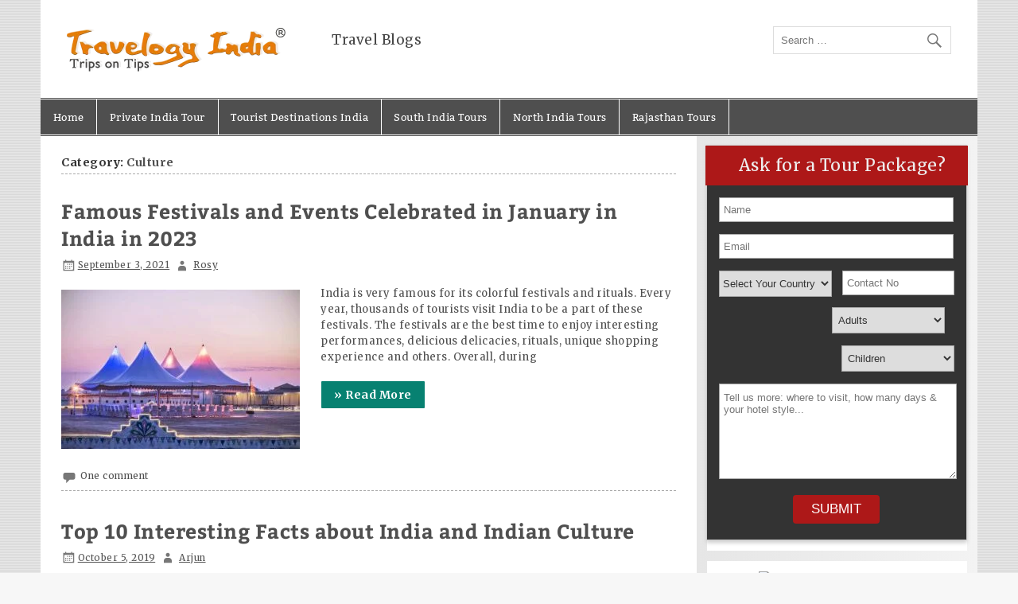

--- FILE ---
content_type: text/html; charset=UTF-8
request_url: https://www.visittnt.com/blog/category/culture/
body_size: 14384
content:
<!DOCTYPE html><!-- HTML 5 -->
<html lang="en-US">

<head>
<meta charset="UTF-8" />
<meta name="viewport" content="width=device-width, initial-scale=1">
<link rel="profile" href="https://gmpg.org/xfn/11" />
<link rel="pingback" href="https://www.visittnt.com/blog/xmlrpc.php" />
<script src="https://cdnjs.cloudflare.com/ajax/libs/jquery/1.11.0/jquery.min.js"></script>


	<!-- This site is optimized with the Yoast SEO plugin v15.0 - https://yoast.com/wordpress/plugins/seo/ -->
	<title>Culture Archives -</title>
	<meta name="robots" content="index, follow, max-snippet:-1, max-image-preview:large, max-video-preview:-1" />
	<link rel="canonical" href="https://www.visittnt.com/blog/category/culture/" />
	<link rel="next" href="https://www.visittnt.com/blog/category/culture/page/2/" />
	<meta property="og:locale" content="en_US" />
	<meta property="og:type" content="article" />
	<meta property="og:title" content="Culture Archives -" />
	<meta property="og:url" content="https://www.visittnt.com/blog/category/culture/" />
	<meta name="twitter:card" content="summary_large_image" />
	<meta name="twitter:site" content="@visit2india" />
	<script type="application/ld+json" class="yoast-schema-graph">{"@context":"https://schema.org","@graph":[{"@type":"WebSite","@id":"https://www.visittnt.com/blog/#website","url":"https://www.visittnt.com/blog/","name":"","description":"Travel Blogs","potentialAction":[{"@type":"SearchAction","target":"https://www.visittnt.com/blog/?s={search_term_string}","query-input":"required name=search_term_string"}],"inLanguage":"en-US"},{"@type":"CollectionPage","@id":"https://www.visittnt.com/blog/category/culture/#webpage","url":"https://www.visittnt.com/blog/category/culture/","name":"Culture Archives -","isPartOf":{"@id":"https://www.visittnt.com/blog/#website"},"inLanguage":"en-US","potentialAction":[{"@type":"ReadAction","target":["https://www.visittnt.com/blog/category/culture/"]}]}]}</script>
	<!-- / Yoast SEO plugin. -->


<link rel='dns-prefetch' href='//s.w.org' />
<link rel="alternate" type="application/rss+xml" title=" &raquo; Feed" href="https://www.visittnt.com/blog/feed/" />
<link rel="alternate" type="application/rss+xml" title=" &raquo; Comments Feed" href="https://www.visittnt.com/blog/comments/feed/" />
<link rel="alternate" type="application/rss+xml" title=" &raquo; Culture Category Feed" href="https://www.visittnt.com/blog/category/culture/feed/" />
		<script type="text/javascript">
			window._wpemojiSettings = {"baseUrl":"https:\/\/s.w.org\/images\/core\/emoji\/13.0.0\/72x72\/","ext":".png","svgUrl":"https:\/\/s.w.org\/images\/core\/emoji\/13.0.0\/svg\/","svgExt":".svg","source":{"concatemoji":"https:\/\/www.visittnt.com\/blog\/wp-includes\/js\/wp-emoji-release.min.js?ver=5.5.17"}};
			!function(e,a,t){var n,r,o,i=a.createElement("canvas"),p=i.getContext&&i.getContext("2d");function s(e,t){var a=String.fromCharCode;p.clearRect(0,0,i.width,i.height),p.fillText(a.apply(this,e),0,0);e=i.toDataURL();return p.clearRect(0,0,i.width,i.height),p.fillText(a.apply(this,t),0,0),e===i.toDataURL()}function c(e){var t=a.createElement("script");t.src=e,t.defer=t.type="text/javascript",a.getElementsByTagName("head")[0].appendChild(t)}for(o=Array("flag","emoji"),t.supports={everything:!0,everythingExceptFlag:!0},r=0;r<o.length;r++)t.supports[o[r]]=function(e){if(!p||!p.fillText)return!1;switch(p.textBaseline="top",p.font="600 32px Arial",e){case"flag":return s([127987,65039,8205,9895,65039],[127987,65039,8203,9895,65039])?!1:!s([55356,56826,55356,56819],[55356,56826,8203,55356,56819])&&!s([55356,57332,56128,56423,56128,56418,56128,56421,56128,56430,56128,56423,56128,56447],[55356,57332,8203,56128,56423,8203,56128,56418,8203,56128,56421,8203,56128,56430,8203,56128,56423,8203,56128,56447]);case"emoji":return!s([55357,56424,8205,55356,57212],[55357,56424,8203,55356,57212])}return!1}(o[r]),t.supports.everything=t.supports.everything&&t.supports[o[r]],"flag"!==o[r]&&(t.supports.everythingExceptFlag=t.supports.everythingExceptFlag&&t.supports[o[r]]);t.supports.everythingExceptFlag=t.supports.everythingExceptFlag&&!t.supports.flag,t.DOMReady=!1,t.readyCallback=function(){t.DOMReady=!0},t.supports.everything||(n=function(){t.readyCallback()},a.addEventListener?(a.addEventListener("DOMContentLoaded",n,!1),e.addEventListener("load",n,!1)):(e.attachEvent("onload",n),a.attachEvent("onreadystatechange",function(){"complete"===a.readyState&&t.readyCallback()})),(n=t.source||{}).concatemoji?c(n.concatemoji):n.wpemoji&&n.twemoji&&(c(n.twemoji),c(n.wpemoji)))}(window,document,window._wpemojiSettings);
		</script>
		<style type="text/css">
img.wp-smiley,
img.emoji {
	display: inline !important;
	border: none !important;
	box-shadow: none !important;
	height: 1em !important;
	width: 1em !important;
	margin: 0 .07em !important;
	vertical-align: -0.1em !important;
	background: none !important;
	padding: 0 !important;
}
</style>
	<link rel='stylesheet' id='smartline-custom-fonts-css'  href='https://www.visittnt.com/blog/wp-content/themes/smartline-lite/css/custom-fonts.css?ver=20180413' type='text/css' media='all' />
<link rel='stylesheet' id='wp-block-library-css'  href='https://www.visittnt.com/blog/wp-includes/css/dist/block-library/style.min.css?ver=5.5.17' type='text/css' media='all' />
<link rel='stylesheet' id='wp-faq-schema-jquery-ui-css'  href='https://www.visittnt.com/blog/wp-content/plugins/faq-schema-for-pages-and-posts//css/jquery-ui.css?ver=2.0.0' type='text/css' media='all' />
<link rel='stylesheet' id='cc-nested-ol-css'  href='https://www.visittnt.com/blog/wp-content/plugins/nested-ordered-lists/css/nested-ol.min.css?ver=1.0.0' type='text/css' media='all' />
<link rel='stylesheet' id='smartline-lite-stylesheet-css'  href='https://www.visittnt.com/blog/wp-content/themes/smartline-lite/style.css?ver=1.5' type='text/css' media='all' />
<style id='smartline-lite-stylesheet-inline-css' type='text/css'>
.site-title {
	position: absolute;
	clip: rect(1px, 1px, 1px, 1px);
}
</style>
<link rel='stylesheet' id='genericons-css'  href='https://www.visittnt.com/blog/wp-content/themes/smartline-lite/css/genericons/genericons.css?ver=3.4.1' type='text/css' media='all' />
<link rel='stylesheet' id='themezee-widget-bundle-css'  href='https://www.visittnt.com/blog/wp-content/themes/smartline-lite/css/themezee-widget-bundle.css?ver=20160421' type='text/css' media='all' />
<script>if (document.location.protocol != "https:") {document.location = document.URL.replace(/^http:/i, "https:");}</script><script type='text/javascript' src='https://www.visittnt.com/blog/wp-includes/js/jquery/jquery.js?ver=1.12.4-wp' id='jquery-core-js'></script>
<!--[if lt IE 9]>
<script type='text/javascript' src='https://www.visittnt.com/blog/wp-content/themes/smartline-lite/js/html5shiv.min.js?ver=3.7.3' id='html5shiv-js'></script>
<![endif]-->
<script type='text/javascript' id='smartline-lite-jquery-navigation-js-extra'>
/* <![CDATA[ */
var smartline_menu_title = "Menu";
/* ]]> */
</script>
<script type='text/javascript' src='https://www.visittnt.com/blog/wp-content/themes/smartline-lite/js/navigation.js?ver=20160719' id='smartline-lite-jquery-navigation-js'></script>
<link rel="https://api.w.org/" href="https://www.visittnt.com/blog/wp-json/" /><link rel="alternate" type="application/json" href="https://www.visittnt.com/blog/wp-json/wp/v2/categories/211" /><link rel="EditURI" type="application/rsd+xml" title="RSD" href="https://www.visittnt.com/blog/xmlrpc.php?rsd" />
<link rel="wlwmanifest" type="application/wlwmanifest+xml" href="https://www.visittnt.com/blog/wp-includes/wlwmanifest.xml" /> 
<meta name="generator" content="WordPress 5.5.17" />
<style type="text/css" id="custom-background-css">
body.custom-background { background-color: #f7f7f7; background-image: url("https://www.visittnt.com/blog/wp-content/themes/smartline-lite/images/background.png"); background-position: left top; background-size: auto; background-repeat: repeat; background-attachment: scroll; }
</style>
	<link rel="icon" href="https://www.visittnt.com/blog/wp-content/uploads/2017/09/cropped-favicon-150x150.png" sizes="32x32" />
<link rel="icon" href="https://www.visittnt.com/blog/wp-content/uploads/2017/09/cropped-favicon-300x300.png" sizes="192x192" />
<link rel="apple-touch-icon" href="https://www.visittnt.com/blog/wp-content/uploads/2017/09/cropped-favicon-300x300.png" />
<meta name="msapplication-TileImage" content="https://www.visittnt.com/blog/wp-content/uploads/2017/09/cropped-favicon-300x300.png" />
<!-- Global site tag (gtag.js) - Google Analytics -->
<script async src="https://www.googletagmanager.com/gtag/js?id=UA-20763002-2"></script>
<script>
  window.dataLayer = window.dataLayer || [];
  function gtag(){dataLayer.push(arguments);}
  gtag('js', new Date());

  gtag('config', 'UA-20763002-2');
</script>
<link href="https://fonts.googleapis.com/css?family=Merriweather:300,300i,400,400i,700,700i,900&display=swap" rel="stylesheet">

</head>

<body data-rsssl=1 class="archive category category-culture category-211 custom-background wp-custom-logo nested-list metaslider-plugin">


<div id="wrapper" class="hfeed">

	<div id="header-wrap">

		
		<header id="header" class="clearfix" role="banner">

			<div id="logo" class="clearfix">

				<a href="https://www.visittnt.com/blog/" class="custom-logo-link" rel="home"><img width="280" height="58" src="https://www.visittnt.com/blog/wp-content/uploads/2019/10/cropped-logo-1.png" class="custom-logo" alt="" /></a>				
		<p class="site-title"><a href="https://www.visittnt.com/blog/" rel="home"></a></p>

					
			<p class="site-description">Travel Blogs</p>

		
			</div>

			<div id="header-content" class="clearfix">
				
		<div id="header-social-icons" class="social-icons-wrap clearfix">
					</div>


		<div id="header-search">
			
	<form role="search" method="get" class="search-form" action="https://www.visittnt.com/blog/">
		<label>
			<span class="screen-reader-text">Search for:</span>
			<input type="search" class="search-field" placeholder="Search &hellip;" value="" name="s">
		</label>
		<button type="submit" class="search-submit">
			<span class="genericon-search"></span>
		</button>
	</form>

		</div>

			</div>

		</header>

	</div>

	<div id="navi-wrap">

		<nav id="mainnav" class="clearfix" role="navigation">
			<ul id="mainnav-menu" class="main-navigation-menu"><li id="menu-item-3377" class="menu-item menu-item-type-custom menu-item-object-custom menu-item-home menu-item-3377"><a href="https://www.visittnt.com/blog/">Home</a></li>
<li id="menu-item-3372" class="menu-item menu-item-type-custom menu-item-object-custom menu-item-3372"><a href="http://www.visittnt.com/">Private India Tour</a></li>
<li id="menu-item-3373" class="menu-item menu-item-type-custom menu-item-object-custom menu-item-3373"><a href="http://www.visittnt.com/destination/">Tourist Destinations India</a></li>
<li id="menu-item-3374" class="menu-item menu-item-type-custom menu-item-object-custom menu-item-3374"><a href="http://www.visittnt.com/south-india-tour/">South India Tours</a></li>
<li id="menu-item-3375" class="menu-item menu-item-type-custom menu-item-object-custom menu-item-3375"><a href="http://www.visittnt.com/north-india-tours/">North India Tours</a></li>
<li id="menu-item-3376" class="menu-item menu-item-type-custom menu-item-object-custom menu-item-3376"><a href="http://www.visittnt.com/rajasthan-tours/">Rajasthan Tours</a></li>
</ul>		</nav>

	</div>

	

	<div id="wrap" class="clearfix">
		
		<section id="content" class="primary" role="main">
	
						
			<header class="page-header">
				<h1 class="archive-title">Category: <span>Culture</span></h1>			</header>
		
					
	<article id="post-2092" class="post-2092 post type-post status-publish format-standard has-post-thumbnail hentry category-culture category-festivals category-india category-travel-tips tag-festivals-events-in-january tag-festivals-celebrated-in-india tag-festivals-in-january-in-india tag-january-festivals-2018">
		
		<h2 class="entry-title post-title"><a href="https://www.visittnt.com/blog/famous-festivals-events-celebrated-january-india/" rel="bookmark">Famous Festivals and Events Celebrated in January in India in 2023</a></h2>		
		<div class="entry-meta postmeta"><span class="meta-date"><a href="https://www.visittnt.com/blog/famous-festivals-events-celebrated-january-india/" title="7:49 am" rel="bookmark"><time class="entry-date published updated" datetime="2021-09-03T07:49:00+05:30">September 3, 2021</time></a></span><span class="meta-author author vcard"> <a class="url fn n" href="https://www.visittnt.com/blog/author/rosy/" title="View all posts by Rosy" rel="author">Rosy</a></span></div>

		<div class="entry clearfix">
			
		<a href="https://www.visittnt.com/blog/famous-festivals-events-celebrated-january-india/" rel="bookmark">
			<img width="300" height="200" src="https://www.visittnt.com/blog/wp-content/uploads/2018/12/Rann-Utsav-1-300x200.jpg" class="alignleft wp-post-image" alt="" loading="lazy" />		</a>

			<p>India is very famous for its colorful festivals and rituals. Every year, thousands of tourists visit India to be a part of these festivals. The festivals are the best time to enjoy interesting performances, delicious delicacies, rituals, unique shopping experience and others. Overall, during</p>
			<a href="https://www.visittnt.com/blog/famous-festivals-events-celebrated-january-india/" class="more-link">&raquo; Read more</a>
		</div>
		
		<div class="postinfo clearfix">			<span class="meta-comments">
				<a href="https://www.visittnt.com/blog/famous-festivals-events-celebrated-january-india/#comments">One comment</a>			</span>
</div>

	</article>		
	<article id="post-148" class="post-148 post type-post status-publish format-standard has-post-thumbnail hentry category-culture category-india tag-golden-temple tag-heritage-and-culture tag-india tag-india-visit tag-indian-culture">
		
		<h2 class="entry-title post-title"><a href="https://www.visittnt.com/blog/interesting-and-unusual-facts-about-india/" rel="bookmark">Top 10 Interesting Facts about India and Indian Culture</a></h2>		
		<div class="entry-meta postmeta"><span class="meta-date"><a href="https://www.visittnt.com/blog/interesting-and-unusual-facts-about-india/" title="1:04 pm" rel="bookmark"><time class="entry-date published updated" datetime="2019-10-05T13:04:23+05:30">October 5, 2019</time></a></span><span class="meta-author author vcard"> <a class="url fn n" href="https://www.visittnt.com/blog/author/arjun/" title="View all posts by Arjun" rel="author">Arjun</a></span></div>

		<div class="entry clearfix">
			
		<a href="https://www.visittnt.com/blog/interesting-and-unusual-facts-about-india/" rel="bookmark">
			<img width="300" height="200" src="https://www.visittnt.com/blog/wp-content/uploads/2018/12/Facts-about-India-and-Indian-Culture-300x200.jpg" class="alignleft wp-post-image" alt="" loading="lazy" />		</a>

			<p>Indian culture is a unique mixture of eastern values and western freedom. It is quite confusing if you are new to the land. For instance, Indians consider their body as their temple but the left hand is believed to be unclean. Cows are sacred,</p>
			<a href="https://www.visittnt.com/blog/interesting-and-unusual-facts-about-india/" class="more-link">&raquo; Read more</a>
		</div>
		
		<div class="postinfo clearfix">			<span class="meta-comments">
				<a href="https://www.visittnt.com/blog/interesting-and-unusual-facts-about-india/#comments">15 comments</a>			</span>
</div>

	</article>		
	<article id="post-3576" class="post-3576 post type-post status-publish format-standard has-post-thumbnail hentry category-culture category-festivals category-india tag-best-places-to-visit-in-india tag-destinations-in-india tag-durga-puja tag-festivals tag-festivals-of-india tag-india tag-places-to-visit-in-india-for-durga-puja-celebration tag-visit-india tag-visit-india-for-durga-puja">
		
		<h2 class="entry-title post-title"><a href="https://www.visittnt.com/blog/places-to-see-durga-pooja-in-india/" rel="bookmark">Top 15 Places to Enjoy Durga Pooja Pandal in India</a></h2>		
		<div class="entry-meta postmeta"><span class="meta-date"><a href="https://www.visittnt.com/blog/places-to-see-durga-pooja-in-india/" title="6:34 am" rel="bookmark"><time class="entry-date published updated" datetime="2019-09-28T06:34:32+05:30">September 28, 2019</time></a></span><span class="meta-author author vcard"> <a class="url fn n" href="https://www.visittnt.com/blog/author/santoshmailsgmail-com/" title="View all posts by Admin" rel="author">Admin</a></span></div>

		<div class="entry clearfix">
			
		<a href="https://www.visittnt.com/blog/places-to-see-durga-pooja-in-india/" rel="bookmark">
			<img width="300" height="200" src="https://www.visittnt.com/blog/wp-content/uploads/2018/07/durga-puja-india-300x200.jpg" class="alignleft wp-post-image" alt="" loading="lazy" />		</a>

			<p>First of all, this article is about places to find Durga Pooja Pandal throughout the country. When it comes to Durga Pooja, people assume that it is only celebrated in West Bengal. Although it is at its prime in West Bengal, the rest of</p>
			<a href="https://www.visittnt.com/blog/places-to-see-durga-pooja-in-india/" class="more-link">&raquo; Read more</a>
		</div>
		
		<div class="postinfo clearfix">			<span class="meta-comments">
				<a href="https://www.visittnt.com/blog/places-to-see-durga-pooja-in-india/#comments">5 comments</a>			</span>
</div>

	</article>		
	<article id="post-4944" class="post-4944 post type-post status-publish format-standard has-post-thumbnail hentry category-culture category-festivals category-india tag-culture-of-india tag-fairs-and-festivals tag-festivals-celebrated-in-india tag-festivals-in-december tag-india">
		
		<h2 class="entry-title post-title"><a href="https://www.visittnt.com/blog/famous-festivals-and-event-december-in-india/" rel="bookmark">Famous Festivals and Event in December in India 2019</a></h2>		
		<div class="entry-meta postmeta"><span class="meta-date"><a href="https://www.visittnt.com/blog/famous-festivals-and-event-december-in-india/" title="9:41 am" rel="bookmark"><time class="entry-date published updated" datetime="2019-06-16T09:41:20+05:30">June 16, 2019</time></a></span><span class="meta-author author vcard"> <a class="url fn n" href="https://www.visittnt.com/blog/author/content-travelogyindia/" title="View all posts by Travelogy India" rel="author">Travelogy India</a></span></div>

		<div class="entry clearfix">
			
		<a href="https://www.visittnt.com/blog/famous-festivals-and-event-december-in-india/" rel="bookmark">
			<img width="300" height="200" src="https://www.visittnt.com/blog/wp-content/uploads/2018/11/Rann-Utsav-Kutch-300x200.jpg" class="alignleft wp-post-image" alt="" loading="lazy" />		</a>

			<p>India is a kaleidoscope of colors and culture. You can always find Indians in celebration mood. Starting from tribal people to ultra-modern population, every culture and every community has a list of festivals in December to celebrate and relish. Here are the top festivals</p>
			<a href="https://www.visittnt.com/blog/famous-festivals-and-event-december-in-india/" class="more-link">&raquo; Read more</a>
		</div>
		
		<div class="postinfo clearfix">			<span class="meta-comments">
				<a href="https://www.visittnt.com/blog/famous-festivals-and-event-december-in-india/#respond">Leave a comment</a>			</span>
</div>

	</article>		
	<article id="post-4655" class="post-4655 post type-post status-publish format-standard has-post-thumbnail hentry category-attractions category-culture category-destination category-rajasthan tag-destination-of-rajasthan tag-places-to-visit tag-places-to-visit-in-rajasthan tag-places-to-visit-in-rajasthan-in-january tag-rajasthan tag-tourist-attractions tag-tourist-destination">
		
		<h2 class="entry-title post-title"><a href="https://www.visittnt.com/blog/places-to-visit-in-rajasthan-in-january/" rel="bookmark">Places to Visit in Rajasthan in January</a></h2>		
		<div class="entry-meta postmeta"><span class="meta-date"><a href="https://www.visittnt.com/blog/places-to-visit-in-rajasthan-in-january/" title="10:52 am" rel="bookmark"><time class="entry-date published updated" datetime="2018-11-05T10:52:33+05:30">November 5, 2018</time></a></span><span class="meta-author author vcard"> <a class="url fn n" href="https://www.visittnt.com/blog/author/content-travelogyindia/" title="View all posts by Travelogy India" rel="author">Travelogy India</a></span></div>

		<div class="entry clearfix">
			
		<a href="https://www.visittnt.com/blog/places-to-visit-in-rajasthan-in-january/" rel="bookmark">
			<img width="300" height="200" src="https://www.visittnt.com/blog/wp-content/uploads/2018/08/rajasthan-budget-tour-300x200.jpg" class="alignleft wp-post-image" alt="" loading="lazy" />		</a>

			<p>January marks the beginning of a new year and a new experience in life. What is the best way to enjoy such a beginning better than the experience-rich land of Rajasthan itself? If you are ready for such a vacation, you are in for</p>
			<a href="https://www.visittnt.com/blog/places-to-visit-in-rajasthan-in-january/" class="more-link">&raquo; Read more</a>
		</div>
		
		<div class="postinfo clearfix">			<span class="meta-comments">
				<a href="https://www.visittnt.com/blog/places-to-visit-in-rajasthan-in-january/#comments">One comment</a>			</span>
</div>

	</article>		
	<article id="post-4416" class="post-4416 post type-post status-publish format-standard has-post-thumbnail hentry category-attractions category-culture category-rajasthan tag-bhandasar-jain-temple tag-bikaner tag-bikaner-tour tag-camel-safari tag-destination-of-rajasthan tag-junagarh-fort tag-karni-mata-temple tag-lalgarh-palace tag-rajasthan-tour-packages tag-rajasthan-tours tag-tourist-places-in-bikaner">
		
		<h2 class="entry-title post-title"><a href="https://www.visittnt.com/blog/top-tourist-places-in-bikaner/" rel="bookmark">Top Tourist Places in Bikaner</a></h2>		
		<div class="entry-meta postmeta"><span class="meta-date"><a href="https://www.visittnt.com/blog/top-tourist-places-in-bikaner/" title="6:48 am" rel="bookmark"><time class="entry-date published updated" datetime="2018-10-20T06:48:51+05:30">October 20, 2018</time></a></span><span class="meta-author author vcard"> <a class="url fn n" href="https://www.visittnt.com/blog/author/content-travelogyindia/" title="View all posts by Travelogy India" rel="author">Travelogy India</a></span></div>

		<div class="entry clearfix">
			
		<a href="https://www.visittnt.com/blog/top-tourist-places-in-bikaner/" rel="bookmark">
			<img width="300" height="200" src="https://www.visittnt.com/blog/wp-content/uploads/2018/10/Bikaner-1-300x200.jpg" class="alignleft wp-post-image" alt="" loading="lazy" />		</a>

			<p>Ahhh…. I am damn sure, “Bikaner” connects you with a crunchy tasty Indian snacks brand called “Bikanervala”, right, but trust me except this Indian snack Bikaner offers a plenty of things which just raise your eyebrows. The city which is stuffed with forts and</p>
			<a href="https://www.visittnt.com/blog/top-tourist-places-in-bikaner/" class="more-link">&raquo; Read more</a>
		</div>
		
		<div class="postinfo clearfix">			<span class="meta-comments">
				<a href="https://www.visittnt.com/blog/top-tourist-places-in-bikaner/#respond">Leave a comment</a>			</span>
</div>

	</article>		
	<article id="post-4248" class="post-4248 post type-post status-publish format-standard has-post-thumbnail hentry category-attractions category-culture category-delhi tag-capital-of-delhi tag-chandni-chowk tag-jama-masjid tag-spots-in-delhi tag-ten-top-photographic tag-tourist-destination">
		
		<h2 class="entry-title post-title"><a href="https://www.visittnt.com/blog/top-photographic-spots-in-delhi/" rel="bookmark">Ten Top Photographic Spots in Delhi</a></h2>		
		<div class="entry-meta postmeta"><span class="meta-date"><a href="https://www.visittnt.com/blog/top-photographic-spots-in-delhi/" title="9:10 am" rel="bookmark"><time class="entry-date published updated" datetime="2018-10-04T09:10:42+05:30">October 4, 2018</time></a></span><span class="meta-author author vcard"> <a class="url fn n" href="https://www.visittnt.com/blog/author/santoshmailsgmail-com/" title="View all posts by Admin" rel="author">Admin</a></span></div>

		<div class="entry clearfix">
			
		<a href="https://www.visittnt.com/blog/top-photographic-spots-in-delhi/" rel="bookmark">
			<img width="300" height="200" src="https://www.visittnt.com/blog/wp-content/uploads/2018/10/Delhi-Spots-1-300x200.png" class="alignleft wp-post-image" alt="" loading="lazy" />		</a>

			<p>Delhi is the region of both old and new city. It is not just a capital; it is the center of art, culture, heritage, beauty, history and much more. From the times of Mahabharata to the Indian Freedom Struggle, this city has been the</p>
			<a href="https://www.visittnt.com/blog/top-photographic-spots-in-delhi/" class="more-link">&raquo; Read more</a>
		</div>
		
		<div class="postinfo clearfix">			<span class="meta-comments">
				<a href="https://www.visittnt.com/blog/top-photographic-spots-in-delhi/#comments">One comment</a>			</span>
</div>

	</article>		
	<article id="post-4204" class="post-4204 post type-post status-publish format-standard has-post-thumbnail hentry category-culture category-destination category-festivals category-jaipur category-jodhpur category-jodhpur-rajasthan category-rajasthan category-udaipur tag-diwali-celebration tag-fairs-festivals tag-fairs-festivals-in-rajasthan tag-fairs-and-festivals tag-festivals-celebrated-in-india tag-gangaur-festival tag-holi-celebration">
		
		<h2 class="entry-title post-title"><a href="https://www.visittnt.com/blog/gangaur-festival-rajasthan/" rel="bookmark">Gangaur Festival, Rajasthan-Learn about the Festival of Marriage and Love</a></h2>		
		<div class="entry-meta postmeta"><span class="meta-date"><a href="https://www.visittnt.com/blog/gangaur-festival-rajasthan/" title="12:11 pm" rel="bookmark"><time class="entry-date published updated" datetime="2018-10-01T12:11:27+05:30">October 1, 2018</time></a></span><span class="meta-author author vcard"> <a class="url fn n" href="https://www.visittnt.com/blog/author/santoshmailsgmail-com/" title="View all posts by Admin" rel="author">Admin</a></span></div>

		<div class="entry clearfix">
			
		<a href="https://www.visittnt.com/blog/gangaur-festival-rajasthan/" rel="bookmark">
			<img width="300" height="200" src="https://www.visittnt.com/blog/wp-content/uploads/2018/10/Jaisalmer-gangaur-festival-1-300x200.jpg" class="alignleft wp-post-image" alt="" loading="lazy" />		</a>

			<p>Gangaur festival is richly celebrated by the female folks of the state. This is a festival, which celebrates love and marriage and is dedicated to Goddess Gauri. The married women worship the goddess for the prosperity and well-being of their husbands. The unmarried women</p>
			<a href="https://www.visittnt.com/blog/gangaur-festival-rajasthan/" class="more-link">&raquo; Read more</a>
		</div>
		
		<div class="postinfo clearfix">			<span class="meta-comments">
				<a href="https://www.visittnt.com/blog/gangaur-festival-rajasthan/#respond">Leave a comment</a>			</span>
</div>

	</article>		
	<article id="post-4091" class="post-4091 post type-post status-publish format-standard has-post-thumbnail hentry category-culture category-delhi category-destination category-goa category-india category-mumbai tag-arts-and-crafts tag-destinations-in-jaipur tag-famous-shopping-destinations tag-golden-jewelry tag-shopping-destinations tag-shopping-destinations-in-india tag-shopping-in-delhi tag-shopping-in-goa tag-shopping-in-mumbai">
		
		<h2 class="entry-title post-title"><a href="https://www.visittnt.com/blog/complete-travel-guide-for-shopping-in-india/" rel="bookmark">A Complete Travel Guide for Shopping In India</a></h2>		
		<div class="entry-meta postmeta"><span class="meta-date"><a href="https://www.visittnt.com/blog/complete-travel-guide-for-shopping-in-india/" title="7:51 am" rel="bookmark"><time class="entry-date published updated" datetime="2018-09-22T07:51:19+05:30">September 22, 2018</time></a></span><span class="meta-author author vcard"> <a class="url fn n" href="https://www.visittnt.com/blog/author/santoshmailsgmail-com/" title="View all posts by Admin" rel="author">Admin</a></span></div>

		<div class="entry clearfix">
			
		<a href="https://www.visittnt.com/blog/complete-travel-guide-for-shopping-in-india/" rel="bookmark">
			<img width="300" height="200" src="https://www.visittnt.com/blog/wp-content/uploads/2018/09/Shopping-destinations-of-Jaipur-300x200.jpg" class="alignleft wp-post-image" alt="" loading="lazy" />		</a>

			<p>India is famous for shopping also not only for tourism. In India, there will be the availability of so many rare things that may not available in all places. The important thing why foreigners like to shop in India means because of low rates</p>
			<a href="https://www.visittnt.com/blog/complete-travel-guide-for-shopping-in-india/" class="more-link">&raquo; Read more</a>
		</div>
		
		<div class="postinfo clearfix">			<span class="meta-comments">
				<a href="https://www.visittnt.com/blog/complete-travel-guide-for-shopping-in-india/#comments">One comment</a>			</span>
</div>

	</article>		
	<article id="post-4062" class="post-4062 post type-post status-publish format-standard has-post-thumbnail hentry category-adventure category-culture category-family category-india category-travel-ideas tag-adventure-activity tag-cultural-places tag-festivals-of-india tag-holiday tag-kids-ideal-holiday tag-tour">
		
		<h2 class="entry-title post-title"><a href="https://www.visittnt.com/blog/holidays-ideas-for-kids-under-10-years-in-india/" rel="bookmark">Holidays Ideas for Kids Under 10 Years in India</a></h2>		
		<div class="entry-meta postmeta"><span class="meta-date"><a href="https://www.visittnt.com/blog/holidays-ideas-for-kids-under-10-years-in-india/" title="11:44 am" rel="bookmark"><time class="entry-date published updated" datetime="2018-09-20T11:44:21+05:30">September 20, 2018</time></a></span><span class="meta-author author vcard"> <a class="url fn n" href="https://www.visittnt.com/blog/author/santoshmailsgmail-com/" title="View all posts by Admin" rel="author">Admin</a></span></div>

		<div class="entry clearfix">
			
		<a href="https://www.visittnt.com/blog/holidays-ideas-for-kids-under-10-years-in-india/" rel="bookmark">
			<img width="300" height="200" src="https://www.visittnt.com/blog/wp-content/uploads/2018/09/Monuments-and-History-India-300x200.jpg" class="alignleft wp-post-image" alt="" loading="lazy" />		</a>

			<p>Holiday, feeling when you listen that we are going for holiday and planning for tours to visit India. India is a paradise for holiday planners. And when the things come to spent your holiday with your kids, then this adds warmth to your smile</p>
			<a href="https://www.visittnt.com/blog/holidays-ideas-for-kids-under-10-years-in-india/" class="more-link">&raquo; Read more</a>
		</div>
		
		<div class="postinfo clearfix">			<span class="meta-comments">
				<a href="https://www.visittnt.com/blog/holidays-ideas-for-kids-under-10-years-in-india/#respond">Leave a comment</a>			</span>
</div>

	</article>
			  <div class="post-pagination clearfix">
					<span aria-current="page" class="page-numbers current">1</span>
<a class="page-numbers" href="https://www.visittnt.com/blog/category/culture/page/2/">2</a>
<a class="next page-numbers" href="https://www.visittnt.com/blog/category/culture/page/2/">&raquo;</a>			  </div>

						
		</section>
		
		
	<section id="sidebar" class="secondary clearfix" role="complementary">

		<aside id="custom_html-2" class="widget_text widget widget_custom_html clearfix"><div class="textwidget custom-html-widget"><section class="blogthemeform">
<h3>Ask for a Tour Package?</h3>

     <script type="text/javascript" src="https://travelogyoffice.com/webforms/blog-form/js/jsform.js"></script>
     <script type="text/javascript" src="https://travelogyoffice.com/webforms/blog-form/js/jsformvalidation.js"></script>
      <div id="helpdesk"></div>
      <script type="text/javascript">
       var divId='helpdesk';

      subject='Blog.VisitTnt.com'
   
   department = 'English'

      redirect='https://www.visittnt.com/trackcode.php';

      formType='HORIZONTAL'

      displayJsForm();

   </script>
   </section>
   
   
   <style type="text/css">

/* CSS Document */
/*.queryform_blog{background: #e8e8e8; border-radius: 4px 4px 4px 4px; border: 1px solid #d6d6d6; padding: 15px 15px 15px 15px;}*/
#helpdesk .themeform input[type=email], .themeform input[type=url], .themeform input[type=tel], .themeform input[type=number], .themeform input[type=text], .themeform input[type=password], .themeform select, .themeform textarea { background: #fff; border: 2px solid #ddd; color: #777; display: block; outline: 0; padding: 7px 2%;  margin-bottom:15px;}
#helpdesk input{width:95%; padding: 7px 2%;  margin-bottom:15px; border:solid 1px #a9a9a9;}
#helpdesk .country{margin-bottom:15px; width:100%;}
#helpdesk .form-control{width:48%; margin-bottom:15px; float:left; padding:7px 1%;}
#helpdesk .country{width:48%; margin-bottom:15px; float:left; padding-left: 0px;
padding-top: 7px;
    padding-bottom: 7px;
   padding-right: 0px;}
#helpdesk .tel_no{background:#fff; border:1px solid #a9a9a9; color:#777; display:block; outline:0; padding:7px 2%; width:43%; margin-bottom:15px; float:right;}
#helpdesk .form-control-2{width:48%; margin-bottom:15px;  float:right; padding:7px 1%;}
#helpdesk textarea{width: 97%;
    margin-bottom: 15px;
    height: 100px;
    text-align: left; padding-right:5px;
    padding-left: 5px;
    border:solid 1px #a9a9a9;}
#helpdesk .submitbtt{margin-top:15px; background: #ad1818; color:#fff; border-radius:4px; padding:8px 7px; display:block; border:none; margin:0 auto; width:109px; font-size: 17px;}
.blogthemeform {
    background: #333;
    margin-left: -14px;
    margin-right: -13px;
    padding-left: 15px;
    padding-right: 15px;
    margin-top: -15px;
    padding-top: 0px;
    padding-bottom: 20px;
    box-shadow: 0 3px 5px #ccc;
    border: 1px solid #ccc;
    

}
.blogthemeform h3{font-size: 21px;
    padding-bottom: 16px;
    color: #eee;
    margin-left: -17px;
    margin-right: -17px;
    padding-left: 15px;
    background: #ad1818;
    padding-top: 15px;
    text-align: center;
    margin-bottom: 15px;}
#helpdesk select{
border:1px solid #a9a9a9;
color:#333;
	height: 33px;
}
</style></div></aside><aside id="custom_html-3" class="widget_text widget widget_custom_html clearfix"><div class="textwidget custom-html-widget"><a href="https://www.travelogyindia.com/agra/" target="_blank" rel="noopener noreferrer" style="display:block; width:100%; text-align:center;"><img src=" https://www.travelogyindia.com/images/day-tours-banner/342x424-2.jpg   " alt="Taj Mahal Tour Pacakges"/></a></div></aside><aside id="text-9" class="widget widget_text clearfix">			<div class="textwidget"><p><script async src="https://pagead2.googlesyndication.com/pagead/js/adsbygoogle.js"></script><br />
<!-- Side Bar - visittnt.com --><br />
<ins class="adsbygoogle"
     style="display:block"
     data-ad-client="ca-pub-3082426656111245"
     data-ad-slot="8345558992"
     data-ad-format="auto"
     data-full-width-responsive="true"></ins><br />
<script>
     (adsbygoogle = window.adsbygoogle || []).push({});
</script></p>
</div>
		</aside><aside id="tzwb-recent-posts-2" class="widget tzwb-recent-posts clearfix"><h3 class="widgettitle"><span>Popular Post</span></h3>
		<div class="tzwb-content tzwb-clearfix">

			<ul class="tzwb-posts-list">
				
					<li class="tzwb-has-thumbnail">
						<a href="https://www.visittnt.com/blog/top-10-romantic-beach-destinations-india/" title="Romantic Beach Destinations in India">
							<img width="75" height="75" src="https://www.visittnt.com/blog/wp-content/uploads/2018/03/Must-visit-beaches-of-Daman-and-Diu-75x75.png" class="attachment-tzwb-thumbnail size-tzwb-thumbnail wp-post-image" alt="" loading="lazy" srcset="https://www.visittnt.com/blog/wp-content/uploads/2018/03/Must-visit-beaches-of-Daman-and-Diu-75x75.png 75w, https://www.visittnt.com/blog/wp-content/uploads/2018/03/Must-visit-beaches-of-Daman-and-Diu-90x90.png 90w, https://www.visittnt.com/blog/wp-content/uploads/2018/03/Must-visit-beaches-of-Daman-and-Diu-150x150.png 150w, https://www.visittnt.com/blog/wp-content/uploads/2018/03/Must-visit-beaches-of-Daman-and-Diu-160x160.png 160w, https://www.visittnt.com/blog/wp-content/uploads/2018/03/Must-visit-beaches-of-Daman-and-Diu-320x320.png 320w" sizes="(max-width: 75px) 100vw, 75px" />						</a>

				
					<a href="https://www.visittnt.com/blog/top-10-romantic-beach-destinations-india/" title="Romantic Beach Destinations in India">
						Romantic Beach Destinations in India					</a>

				
					<li class="tzwb-has-thumbnail">
						<a href="https://www.visittnt.com/blog/chokhi-dhani-village-rajasthani-culture-cuisine/" title="Chokhi Dhani Village &#8211; Rajasthani Culture And Cuisine">
							<img width="75" height="75" src="https://www.visittnt.com/blog/wp-content/uploads/2018/05/Chowkhi-Dhani-Jaipur-Pink-City-Rajasthan-1-75x75.jpg" class="attachment-tzwb-thumbnail size-tzwb-thumbnail wp-post-image" alt="Chowkhi Dhani Jaipur" loading="lazy" srcset="https://www.visittnt.com/blog/wp-content/uploads/2018/05/Chowkhi-Dhani-Jaipur-Pink-City-Rajasthan-1-75x75.jpg 75w, https://www.visittnt.com/blog/wp-content/uploads/2018/05/Chowkhi-Dhani-Jaipur-Pink-City-Rajasthan-1-90x90.jpg 90w, https://www.visittnt.com/blog/wp-content/uploads/2018/05/Chowkhi-Dhani-Jaipur-Pink-City-Rajasthan-1-150x150.jpg 150w, https://www.visittnt.com/blog/wp-content/uploads/2018/05/Chowkhi-Dhani-Jaipur-Pink-City-Rajasthan-1-160x160.jpg 160w, https://www.visittnt.com/blog/wp-content/uploads/2018/05/Chowkhi-Dhani-Jaipur-Pink-City-Rajasthan-1-320x320.jpg 320w" sizes="(max-width: 75px) 100vw, 75px" />						</a>

				
					<a href="https://www.visittnt.com/blog/chokhi-dhani-village-rajasthani-culture-cuisine/" title="Chokhi Dhani Village &#8211; Rajasthani Culture And Cuisine">
						Chokhi Dhani Village &#8211; Rajasthani Culture And Cuisine					</a>

				
					<li class="tzwb-has-thumbnail">
						<a href="https://www.visittnt.com/blog/famous-festivals-events-celebrated-january-india/" title="Famous Festivals and Events Celebrated in January in India in 2023">
							<img width="75" height="75" src="https://www.visittnt.com/blog/wp-content/uploads/2018/12/Rann-Utsav-1-75x75.jpg" class="attachment-tzwb-thumbnail size-tzwb-thumbnail wp-post-image" alt="" loading="lazy" srcset="https://www.visittnt.com/blog/wp-content/uploads/2018/12/Rann-Utsav-1-75x75.jpg 75w, https://www.visittnt.com/blog/wp-content/uploads/2018/12/Rann-Utsav-1-150x150.jpg 150w, https://www.visittnt.com/blog/wp-content/uploads/2018/12/Rann-Utsav-1-90x90.jpg 90w" sizes="(max-width: 75px) 100vw, 75px" />						</a>

				
					<a href="https://www.visittnt.com/blog/famous-festivals-events-celebrated-january-india/" title="Famous Festivals and Events Celebrated in January in India in 2023">
						Famous Festivals and Events Celebrated in January in India in 2023					</a>

				
					<li class="tzwb-has-thumbnail">
						<a href="https://www.visittnt.com/blog/top-10-unheard-historic-places-in-india/" title="Top 10 Unheard Historic Places In India">
							<img width="75" height="75" src="https://www.visittnt.com/blog/wp-content/uploads/2016/03/Vikaramsila-University-1-75x75.jpg" class="attachment-tzwb-thumbnail size-tzwb-thumbnail wp-post-image" alt="" loading="lazy" srcset="https://www.visittnt.com/blog/wp-content/uploads/2016/03/Vikaramsila-University-1-75x75.jpg 75w, https://www.visittnt.com/blog/wp-content/uploads/2016/03/Vikaramsila-University-1-90x90.jpg 90w, https://www.visittnt.com/blog/wp-content/uploads/2016/03/Vikaramsila-University-1-150x150.jpg 150w, https://www.visittnt.com/blog/wp-content/uploads/2016/03/Vikaramsila-University-1-160x160.jpg 160w, https://www.visittnt.com/blog/wp-content/uploads/2016/03/Vikaramsila-University-1-320x320.jpg 320w" sizes="(max-width: 75px) 100vw, 75px" />						</a>

				
					<a href="https://www.visittnt.com/blog/top-10-unheard-historic-places-in-india/" title="Top 10 Unheard Historic Places In India">
						Top 10 Unheard Historic Places In India					</a>

				
					<li class="tzwb-has-thumbnail">
						<a href="https://www.visittnt.com/blog/enjoy-luxury-flying-with-these-plush-cabin-classes-of-different-airlines/" title="Enjoy Luxury Flying with These Plush Cabin Classes of Different Airlines">
							<img width="75" height="75" src="https://www.visittnt.com/blog/wp-content/uploads/2016/01/qatar-airways-75x75.jpg" class="attachment-tzwb-thumbnail size-tzwb-thumbnail wp-post-image" alt="" loading="lazy" srcset="https://www.visittnt.com/blog/wp-content/uploads/2016/01/qatar-airways-75x75.jpg 75w, https://www.visittnt.com/blog/wp-content/uploads/2016/01/qatar-airways-150x150.jpg 150w, https://www.visittnt.com/blog/wp-content/uploads/2016/01/qatar-airways-90x90.jpg 90w, https://www.visittnt.com/blog/wp-content/uploads/2016/01/qatar-airways-160x160.jpg 160w, https://www.visittnt.com/blog/wp-content/uploads/2016/01/qatar-airways-320x320.jpg 320w" sizes="(max-width: 75px) 100vw, 75px" />						</a>

				
					<a href="https://www.visittnt.com/blog/enjoy-luxury-flying-with-these-plush-cabin-classes-of-different-airlines/" title="Enjoy Luxury Flying with These Plush Cabin Classes of Different Airlines">
						Enjoy Luxury Flying with These Plush Cabin Classes of Different Airlines					</a>

							</ul>

		</div>

		</aside>
		<aside id="recent-posts-4" class="widget widget_recent_entries clearfix">
		<h3 class="widgettitle"><span>Recent Post</span></h3>
		<ul>
											<li>
					<a href="https://www.visittnt.com/blog/destinations-to-visit-in-north-kerala/">Top 20 Famous Destinations to Visit in North Kerala</a>
									</li>
											<li>
					<a href="https://www.visittnt.com/blog/holi-celebration-in-nepal/">Holi Celebration in Nepal &#8211; Most Colorful Festival</a>
									</li>
											<li>
					<a href="https://www.visittnt.com/blog/top-eco-friendly-resorts-hotels-india-visit/">Top 6 Eco-friendly Resorts and Hotels in India to Visit in 2022</a>
									</li>
											<li>
					<a href="https://www.visittnt.com/blog/famous-festivals-events-celebrated-january-india/">Famous Festivals and Events Celebrated in January in India in 2023</a>
									</li>
											<li>
					<a href="https://www.visittnt.com/blog/top-destinations-in-india-for-new-year-party/">Top Destinations in India for New Year Party 2022</a>
									</li>
											<li>
					<a href="https://www.visittnt.com/blog/best-places-to-visit-in-india/">30 Best Places to Visit in India in 2021</a>
									</li>
											<li>
					<a href="https://www.visittnt.com/blog/reasons-to-visit-kutch-rann-utsav/">Top 10 Reasons to Visit Kutch Rann Utsav 2021- 2022</a>
									</li>
											<li>
					<a href="https://www.visittnt.com/blog/famous-colourful-fairs-festivals-rajasthan/">Famous Colourful Fairs and Festivals of Rajasthan 2021</a>
									</li>
					</ul>

		</aside><aside id="categories-10" class="widget widget_categories clearfix"><h3 class="widgettitle"><span>Categories</span></h3>
			<ul>
					<li class="cat-item cat-item-213"><a href="https://www.visittnt.com/blog/category/adventure/">Adventure</a>
</li>
	<li class="cat-item cat-item-134"><a href="https://www.visittnt.com/blog/category/agra/">Agra</a>
</li>
	<li class="cat-item cat-item-552"><a href="https://www.visittnt.com/blog/category/alwar/">Alwar</a>
</li>
	<li class="cat-item cat-item-590"><a href="https://www.visittnt.com/blog/category/asia/">Asia</a>
</li>
	<li class="cat-item cat-item-26"><a href="https://www.visittnt.com/blog/category/attractions/">Attractions</a>
</li>
	<li class="cat-item cat-item-513"><a href="https://www.visittnt.com/blog/category/beaches/">Beaches</a>
</li>
	<li class="cat-item cat-item-80"><a href="https://www.visittnt.com/blog/category/bhutan/">Bhutan</a>
</li>
	<li class="cat-item cat-item-211 current-cat"><a aria-current="page" href="https://www.visittnt.com/blog/category/culture/">Culture</a>
</li>
	<li class="cat-item cat-item-537"><a href="https://www.visittnt.com/blog/category/delhi/">Delhi</a>
</li>
	<li class="cat-item cat-item-4"><a href="https://www.visittnt.com/blog/category/destination/">Destination</a>
</li>
	<li class="cat-item cat-item-804"><a href="https://www.visittnt.com/blog/category/dubai/">dubai</a>
</li>
	<li class="cat-item cat-item-41"><a href="https://www.visittnt.com/blog/category/family/">Family</a>
</li>
	<li class="cat-item cat-item-523"><a href="https://www.visittnt.com/blog/category/festivals/">Festivals</a>
</li>
	<li class="cat-item cat-item-59"><a href="https://www.visittnt.com/blog/category/food/">Food</a>
</li>
	<li class="cat-item cat-item-50"><a href="https://www.visittnt.com/blog/category/goa/">Goa</a>
</li>
	<li class="cat-item cat-item-135"><a href="https://www.visittnt.com/blog/category/hotels/">Hotels</a>
</li>
	<li class="cat-item cat-item-515"><a href="https://www.visittnt.com/blog/category/india/">India</a>
</li>
	<li class="cat-item cat-item-14"><a href="https://www.visittnt.com/blog/category/rajasthan/jaipur/">Jaipur</a>
</li>
	<li class="cat-item cat-item-677"><a href="https://www.visittnt.com/blog/category/rajasthan/jaisalmer/">Jaisalmer</a>
</li>
	<li class="cat-item cat-item-511"><a href="https://www.visittnt.com/blog/category/jodhpur/">Jodhpur</a>
</li>
	<li class="cat-item cat-item-512"><a href="https://www.visittnt.com/blog/category/rajasthan/jodhpur-rajasthan/">Jodhpur</a>
</li>
	<li class="cat-item cat-item-19"><a href="https://www.visittnt.com/blog/category/kerala/">Kerala</a>
</li>
	<li class="cat-item cat-item-63"><a href="https://www.visittnt.com/blog/category/leh-ladakh/">Leh Ladakh</a>
</li>
	<li class="cat-item cat-item-160"><a href="https://www.visittnt.com/blog/category/train/maharajas-express/">Maharajas Express</a>
</li>
	<li class="cat-item cat-item-142"><a href="https://www.visittnt.com/blog/category/mumbai/">Mumbai</a>
</li>
	<li class="cat-item cat-item-262"><a href="https://www.visittnt.com/blog/category/nepal/">Nepal</a>
</li>
	<li class="cat-item cat-item-174"><a href="https://www.visittnt.com/blog/category/north-india/">North India</a>
</li>
	<li class="cat-item cat-item-149"><a href="https://www.visittnt.com/blog/category/train/palace-on-wheels/">Palace on Wheels</a>
</li>
	<li class="cat-item cat-item-13"><a href="https://www.visittnt.com/blog/category/rajasthan/">Rajasthan</a>
</li>
	<li class="cat-item cat-item-141"><a href="https://www.visittnt.com/blog/category/resort/">Resort</a>
</li>
	<li class="cat-item cat-item-2"><a href="https://www.visittnt.com/blog/category/south-india/">South India</a>
</li>
	<li class="cat-item cat-item-98"><a href="https://www.visittnt.com/blog/category/taj-mahal/">Taj Mahal</a>
</li>
	<li class="cat-item cat-item-35"><a href="https://www.visittnt.com/blog/category/things-to-do/">Things To Do</a>
</li>
	<li class="cat-item cat-item-138"><a href="https://www.visittnt.com/blog/category/train/">Train</a>
</li>
	<li class="cat-item cat-item-5"><a href="https://www.visittnt.com/blog/category/travel-ideas/">Travel Ideas</a>
</li>
	<li class="cat-item cat-item-122"><a href="https://www.visittnt.com/blog/category/travel-tips/">Travel Tips</a>
</li>
	<li class="cat-item cat-item-542"><a href="https://www.visittnt.com/blog/category/rajasthan/udaipur/">Udaipur</a>
</li>
	<li class="cat-item cat-item-34"><a href="https://www.visittnt.com/blog/category/varanasi/">Varanasi</a>
</li>
	<li class="cat-item cat-item-143"><a href="https://www.visittnt.com/blog/category/weekend-destination/">Weekend Destination</a>
</li>
			</ul>

			</aside>
	</section>
	</div>
	
	
	<footer id="footer" class="clearfix" role="contentinfo">

		
		<nav id="footernav" class="clearfix" role="navigation">
			<ul id="footernav-menu" class="menu"><li id="menu-item-3403" class="menu-item menu-item-type-custom menu-item-object-custom menu-item-3403"><a href="https://www.thepalaceonwheels.org">Palace on Wheels</a></li>
<li id="menu-item-6099" class="menu-item menu-item-type-custom menu-item-object-custom menu-item-6099"><a href="https://www.travelogyindia.com/luxury-train/maharajas-express/">Maharaja Express</a></li>
<li id="menu-item-6100" class="menu-item menu-item-type-custom menu-item-object-custom menu-item-6100"><a href="https://www.travelogyindia.com/luxury-train/deccan-odyssey/">Deccan Odyssey</a></li>
<li id="menu-item-6647" class="menu-item menu-item-type-custom menu-item-object-custom menu-item-6647"><a href="https://www.travelogyindia.com/luxury-train/the-golden-chariot/">Golden Chariot Train</a></li>
<li id="menu-item-1336" class="menu-item menu-item-type-custom menu-item-object-custom menu-item-1336"><a href="http://www.visittnt.com/taj-mahal-tours/">Taj Mahal</a></li>
<li id="menu-item-1040" class="menu-item menu-item-type-custom menu-item-object-custom menu-item-1040"><a href="http://www.visittnt.com/tour-packages/10-days/">10 Days Tour</a></li>
<li id="menu-item-1332" class="menu-item menu-item-type-custom menu-item-object-custom menu-item-1332"><a href="http://www.visittnt.com/tour-packages/5-days/">5 Days Tour</a></li>
</ul>		</nav>

		
		<div id="footer-text">

			
	<span class="credit-link">
		Powered by <a href="http://wordpress.org" title="WordPress">WordPress</a> and <a href="https://themezee.com/themes/smartline/" title="Smartline WordPress Theme">Smartline</a>.	</span>


		</div>

	</footer>

</div><!-- end #wrapper -->

<script type='text/javascript' src='https://www.visittnt.com/blog/wp-includes/js/jquery/ui/core.min.js?ver=1.11.4' id='jquery-ui-core-js'></script>
<script type='text/javascript' src='https://www.visittnt.com/blog/wp-includes/js/jquery/ui/widget.min.js?ver=1.11.4' id='jquery-ui-widget-js'></script>
<script type='text/javascript' src='https://www.visittnt.com/blog/wp-includes/js/jquery/ui/accordion.min.js?ver=1.11.4' id='jquery-ui-accordion-js'></script>
<script type='text/javascript' src='https://www.visittnt.com/blog/wp-content/plugins/faq-schema-for-pages-and-posts//js/frontend.js?ver=2.0.0' id='wp-faq-schema-frontend-js'></script>
<script type='text/javascript' src='https://www.visittnt.com/blog/wp-includes/js/wp-embed.min.js?ver=5.5.17' id='wp-embed-js'></script>

<style type="text/css">
 .footer_stickey{
  width:100%; 
  background:rgba(173, 24, 24, 0.94);
  overflow:hidden; 
  margin:0px; 
  position:fixed; 
  bottom:0px; 
  display:none; 
  padding:2px 2px; 
  z-index:50;
}
.stickey_table{
    display:table;
    margin:auto;
}
.footer_stickey .footer_stickey_text{
    color: #fff;
    padding:9px 0 5px 0px;
    font-size: 21px;
    font-weight: normal;
    letter-spacing: 1px;
    display: block;
    border-radius: 8px;
}
.footer_stickey .footer_stickey_text span{
    font-size:22px;
}
.footer_stickey a{
	text-decoration:none;
}
.footer_stickey a:hover{
	text-decoration:none;
}
.footer_stickey .stripbottom{
    
    background: #093371;
    color: #fff;
    padding: 7px 40px;
    margin: 4px 0 1px 0px;
    font-size: 21px;
    border-radius: 33px;
    border: solid 2px #fff;
    letter-spacing: 0.3px;
    display: table;
    outline: none;
    transition: 0.5s ease;
    -o-transition: 0.5s ease;
    -webkit-transition: 0.5s ease;
    text-decoration:none;
}
.footer_stickey .stripbottom:hover{
  background: #e67b06;
  text-decoration:none;
  /*color:#ae1819;
  border:solid 2px #ae1819;*/
}
.stickey_center{
	display:table;
	margin:auto;

}
.stickey_inner{
  display:flex;
}
.stickey_inner div{
	/*flex-basis: 100px;*/
}
body.custom-background{
	padding-bottom: 22px;
}

@media only screen and (max-width: 414px) {
	 .footer_stickey .footer_stickey_text{
	 	display:none;
	 }
	 .footer_stickey .stripbottom{
	 	background:none;
	 	border:none;
	 }
}
</style>



<div class="footer_stickey">
		<div class="stickey_center">
		<a href="https://www.visittnt.com/about-us/plan-my-trip.html">	
			<div class="stickey_inner">
				<div class="footer_stickey_text">				
				Start planning your tailor-made tour by contacting of our specialists… &nbsp; 
				</div>
				<div class="stripbottom">Create My Trip</div>
			</div>
		</a>
		</div>
</div>

    <script>
		$(window).scroll(function(){
			if($(window).scrollTop() > 500){
				$(".footer_stickey").slideDown(500);
			}
			else{
				$(".footer_stickey").slideUp(10);
			}
		});
</script>
     

</body>
</html>

<!--
Performance optimized by W3 Total Cache. Learn more: https://www.boldgrid.com/w3-total-cache/


Served from: www.visittnt.com @ 2026-01-27 07:46:56 by W3 Total Cache
-->

--- FILE ---
content_type: text/html; charset=utf-8
request_url: https://www.google.com/recaptcha/api2/aframe
body_size: 266
content:
<!DOCTYPE HTML><html><head><meta http-equiv="content-type" content="text/html; charset=UTF-8"></head><body><script nonce="lS0RWofAB4taRP7l9Gwtfg">/** Anti-fraud and anti-abuse applications only. See google.com/recaptcha */ try{var clients={'sodar':'https://pagead2.googlesyndication.com/pagead/sodar?'};window.addEventListener("message",function(a){try{if(a.source===window.parent){var b=JSON.parse(a.data);var c=clients[b['id']];if(c){var d=document.createElement('img');d.src=c+b['params']+'&rc='+(localStorage.getItem("rc::a")?sessionStorage.getItem("rc::b"):"");window.document.body.appendChild(d);sessionStorage.setItem("rc::e",parseInt(sessionStorage.getItem("rc::e")||0)+1);localStorage.setItem("rc::h",'1769480219907');}}}catch(b){}});window.parent.postMessage("_grecaptcha_ready", "*");}catch(b){}</script></body></html>

--- FILE ---
content_type: application/x-javascript
request_url: https://travelogyoffice.com/webforms/blog-form/js/jsform.js
body_size: 3112
content:
var formType;
var submitButtonType;
var hotelDisplay;

function datepicker1() {
    $("#datepicker").datepicker();
}

function fillCountryCode(countryValue, frm1)
{
    arr = countryValue.split("_");
    frm1.tel_no.value = "+" + arr[1] + "-";
}
function include(filename)
{
    var head = document.getElementsByTagName('head')[0];

    var script = document.createElement('script');
    script.src = filename;
    script.type = 'text/javascript';

    head.appendChild(script);
}

function displayJsForm()
{
    var pageURL = location.href;
    pageURL = pageURL.replace("http://", "");
    pageURL = pageURL.replace("www.", "");
    var arrPageURL = pageURL.split("/");

    var countries = '<select name="country" class="country"  id="country" onchange="fillCountryCode(this.value,this.form)">\n\
                <option value="0" selected="selected">Select Your Country</option>\n\
                <option value="Australia_61">Australia</option>\n\
          <option value="Austria_43">Austria</option>\n\
      <option value="Belgium_32">Belgium</option>\n\
  <option value="Canada_1">Canada</option>\n\
<option value="Czech Republic_420">Czech Republic</option>\n\
<option value="Denmark_45">Denmark</option>\n\
    <option value="France_33">France</option>\n\
          <option value="Finland_358">Finland</option>\n\
<option value="Germany_49">Germany</option>\n\
<option value="Greece_30">Greece</option>\n\
 <option value="Hungary_36">Hungary</option>\n\
          <option value="India_91">India</option>\n\
     <option value="Ireland_353">Ireland</option>\n\
          <option value="Italy_39">Italy</option>\n\
          <option value="Luxembourg_352">Luxembourg</option>\n\
          <option value="Mexico_52">Mexico</option>  \n\
        <option value="New Zealand_64">New Zealand</option>\n\
          <option value="Norway_47">Norway</option> \n\
         <option value="Netherlands_31">Netherlands</option>\n\
          <option value="Portugal_351">Portugal</option>   \n\
       <option value="Poland_48">Poland</option>  \n\
        <option value="Spain_34">Spain</option>\n\
          <option value="Sweden_46">Sweden</option>  \n\
        <option value="Switzerland_41">Switzerland</option> \n\
         <option value="United Kingdom_44">United Kingdom</option>  \n\
        <option value="U.S.A._1">U.S.A.</option>\n\
          <option value="Afghanistan_93">Afghanistan</option>\n\
          <option value="Albania_355">Albania</option>  \n\
        <option value="Algeria_213">Algeria</option>    \n\
      <option value="American Samoa_1-168">American Samoa</option>    \n\
      <option value="Andorra_376">Andorra</option>\n\
          <option value="Angola_244">Angola</option>   \n\
       <option value="Anguilla_1-264">Anguilla</option>\n\
          <option value="Antarctica_672">Antarctica</option> \n\
         <option value="Antigua & Barbuda_1-268">Antigua & Barbuda</option>\n\
          <option value="Argentina_54">Argentina</option>  \n\
        <option value="Armenia_7">Armenia</option>\n\
          <option value="Azerbaijan_994">Azerbaijan</option>    \n\
      <option value="Bahamas_1-242">Bahamas</option> \n\
         <option value="Bahrain_973">Bahrain</option>\n\
          <option value="Bangladesh_880">Bangladesh</option>  \n\
        <option value="Barbados_1-246">Barbados</option>  \n\
        <option value="Belarus_375">Belarus</option>\n\
          <option value="Belize_501">Belize</option>   \n\
       <option value="Benin_229">Benin</option>\n\
          <option value="Bermuda_1-441">Bermuda</option> \n\
         <option value="Bhutan_975">Bhutan</option>\n\
          <option value="Bolivia_591">Bolivia</option> \n\
         <option value="Bosnia_387">Bosnia</option> \n\
         <option value="Botswana_267">Botswana</option>  \n\
        <option value="Brazil_55">Brazil</option>\n\
          <option value="British IndianOcean_246">British IndianOcean</option>    \n\
      <option value="British Virgin Islands_1-284">British Virgin Islands</option>\n\
          <option value="Brunei_673">Brunei</option>     \n\
     <option value="Bulgaria_359">Bulgaria</option>  \n\
        <option value="Burkina Faso_226">Burkina Faso</option> \n\
         <option value="Burundi_257">Burundi</option> \n\
         <option value="Cambodia_855">Cambodia</option>   \n\
       <option value="Cameroon_237">Cameroon</option>    \n\
      <option value="Cape Verde_238">Cape Verde</option> \n\
         <option value="Cayman Islands_1-345">Cayman Islands</option>  \n\
        <option value="Central African Rep._236">Central African Rep.</option>\n\
          <option value="Chad_235">Chad</option>   \n\
       <option value="Chile_56">Chile</option>   \n\
       <option value="China_86">China</option> \n\
         <option value="Christmas Island_61">Christmas Island</option>   \n\
       <option value="Cocos Islands_672">Cocos Islands</option>\n\
          <option value="Colombia_57">Colombia</option>   \n\
       <option value="Comoros_269">Comoros</option>  \n\
        <option value="Congo_243">Congo</option>  \n\
        <option value="Cook Islands_682">Cook Islands</option>       \n\
   <option value="Costa Rica_506">Costa Rica</option>     \n\
     <option value="Croatias_385">Croatias</option>  \n\
        <option value="Cuba_53">Cuba</option>       \n\
   <option value="Cyprus_357">Cyprus</option>  \n\
        <option value="Djibouti_253">Djibouti</option> \n\
         <option value="Dominica_1-767">Dominica</option>   \n\
       <option value="Dominican Republic_1-809">Dominican Republic</option> \n\
         <option value="East Timor_670">East Timor</option> \n\
         <option value="Ecuador_593">Ecuador</option>  \n\
        <option value="Egypt_20">Egypt</option> \n\
         <option value="El Salvador_503">El Salvador</option>     \n\
     <option value="Equatorial Guinea_240">Equatorial Guinea</option>\n\
          <option value="Eritrea_291">Eritrea</option>  \n\
        <option value="Estonia_372">Estonia</option>\n\
          <option value="Ethiopia_251">Ethiopia</option>    \n\
      <option value="Falkland Islands_500">Falkland Islands</option>   \n\
       <option value="Faroe Islands_298">Faroe Islands</option>\n\
          <option value="Fiji_679">Fiji</option> \n\
         <option value="French Guiana_594">French Guiana</option>    \n\
      <option value="French Polynesia_689">French Polynesia</option>\n\
          <option value="Gabon_241">Gabon</option>\n\
          <option value="Gambia_220">Gambia</option>   \n\
       <option value="Georgia_995">Georgia</option>\n\
          <option value="Ghana_233">Ghana</option>     \n\
     <option value="Gibraltar_350">Gibraltar</option>    \n\
      <option value="Greenland_299">Greenland</option>\n\
          <option value="Grenada_1-473">Grenada</option>  \n\
        <option value="Guadeloupe_590">Guadeloupe</option>    \n\
      <option value="Guam_1-671">Guam</option>    \n\
      <option value="Guatemala_502">Guatemala</option>    \n\
      <option value="Guinea_224">Guinea</option>  \n\
        <option value="Guinea-Bissau_245">Guinea-Bissau</option>  \n\
        <option value="Guyana_592">Guyana</option>  \n\
        <option value="Haiti_509">Haiti</option>  \n\
        <option value="Heard & McDonald_672">Heard & McDonald</option>   \n\
       <option value="Honduras_504">Honduras</option>  \n\
        <option value="Hong Kong_852">Hong Kong</option>  \n\
        <option value="Iceland_354">Iceland</option>  \n\
        <option value="Indonesia_62">Indonesia</option>  \n\
        <option value="Iran_98">Iran</option>   \n\
       <option value="Iraq_964">Iraq</option>    \n\
      <option value="Israel_972">Israel</option>      \n\
    <option value="Ivory Coast_225">Ivory Coast</option>\n\
          <option value="Jamaica_1-876">Jamaica</option> \n\
         <option value="Japan_81">Japan</option>\n\
          <option value="Jordan_962">Jordan</option>       \n\
   <option value="Kazakhstan_7">Kazakhstan</option>          <option value="Kenya_254">Kenya</option>          <option value="Kuwait_965">Kuwait</option>          <option value="Kyrgyzstan_996">Kyrgyzstan</option>          <option value="Laos_856">Laos</option>          <option value="Latvia_371">Latvia</option>          <option value="Lebanon_961">Lebanon</option>          <option value="Liberia_231">Liberia</option>          <option value="Libya_218">Libya</option>          <option value="Liechtenstein_423">Liechtenstein</option>          <option value="Lithuania_370">Lithuania</option>          <option value="Macau_853">Macau</option>          <option value="Madagascar_261">Madagascar</option>          <option value="Malawi_265">Malawi</option>          <option value="Malaysia_60">Malaysia</option>          <option value="Maldives_960">Maldives</option>          <option value="Mali_223">Mali</option>          <option value="Malta_356">Malta</option>          <option value="Martinique_596">Martinique</option>          <option value="Mauritius_230">Mauritius</option>          <option value="Mayotte_269">Mayotte</option>          <option value="Moldova_373">Moldova</option>          <option value="Monaco_377">Monaco</option>          <option value="Mongolia_976">Mongolia</option>          <option value="Morocco_212">Morocco</option>          <option value="Mozambique_258">Mozambique</option>          <option value="Myanmar_95">Myanmar</option>          <option value="Namibia_264">Namibia</option>          <option value="Nepal_977">Nepal</option>          <option value="Netherlands Antilles_599">Netherlands Antilles</option>          <option value="New Caledonia_687">New Caledonia</option>          <option value="Nicaragua_505">Nicaragua</option>          <option value="Niger_227">Niger</option>          <option value="Nigeria_234">Nigeria</option>          <option value="Niue_683">Niue</option>          <option value="North Korea_850">North Korea</option>          <option value="Northern Mariana Isl._1-670">Northern Mariana Isl.</option>          <option value="Oman_968">Oman</option>          <option value="Pakistan_92">Pakistan</option>          <option value="Palau_680">Palau</option>          <option value="Panama_507">Panama</option>          <option value="Papua New Guinea_675">Papua New Guinea</option>          <option value="Paraguay_595">Paraguay</option>          <option value="Peru_51">Peru</option>          <option value="Philippines_63">Philippines</option>          <option value="Puerto Rico_1">Puerto Rico</option>          <option value="Qatar_974">Qatar</option>          <option value="Reunion_262">Reunion</option>          <option value="Romania_40">Romania</option>          <option value="Russia_7">Russia</option>          <option value="Rwanda_250">Rwanda</option>          <option value="GS">S.Georgia & S.Sand.</option>          <option value="Saint Kitts & Nevis_1-869">Saint Kitts & Nevis</option>          <option value="Samoa_685">Samoa</option>          <option value="San Marino_378">San Marino</option>          <option value="Saudi Arabia_966">Saudi Arabia</option>          <option value="Senegal_221">Senegal</option>          <option value="Seychelles_248">Seychelles</option>          <option value="Singapore_65">Singapore</option>          <option value="Slovakia_421">Slovakia</option>          <option value="Slovenia_386">Slovenia</option>          <option value="Somalia_252">Somalia</option>          <option value="South Africa_27">South Africa</option>          <option value="South Korea_82">South Korea</option>          <option value="Sri Lanka_94">Sri Lanka</option>          <option value="Sudan_249">Sudan</option>          <option value="Suriname_597">Suriname</option>          <option value="Syria_963">Syria</option>          <option value="Taiwan_886">Taiwan</option>          <option value="Tajikista_992">Tajikistan</option>          <option value="Tanzania_255">Tanzania</option>          <option value="Thailand_66">Thailand</option>          <option value="Togo_228">Togo</option>          <option value="Tonga_676">Tonga</option>          <option value="Trinidad and Tobago_1-868">Trinidad and Tobago</option>          <option value="Tunisia_216">Tunisia</option>          <option value="Turkey_90">Turkey</option>          <option value="Turkmenistan_993">Turkmenistan</option>          <option value="Turks & Caicos Isl._1-649">Turks & Caicos Isl.</option>          <option value="Tuvalu_688">Tuvalu</option>          <option value="Uganda_256">Uganda</option>          <option value="Ukraine_380">Ukraine</option>          <option value="United Arab Emirates_971">United Arab Emirates</option>          <option value="Uruguay_598">Uruguay</option>          <option value="Uzbekistan_998">Uzbekistan</option>          <option value="Vatican City_379">Vatican City</option>          <option value="Venezuela_58">Venezuela</option>          <option value="Vietnam_84">Vietnam</option>          <option value="Virgin Islands_1-284">Virgin Islands</option>          <option value="Wallis & Futuna Isl._681">Wallis & Futuna Isl.</option>          <option value="Western Sahara_212">Western Sahara</option>          <option value="Yemen_967">Yemen</option>          <option value="Yugoslavia (Former)_38">Yugoslavia (Former)</option>          <option value="Zaire_243">Zaire</option>          <option value="Zambia_260">Zambia</option> \n\
         <option value="Zimbabwe_263">Zimbabwe</option>\n\
             </select>';
    var lastpage = document.referrer;
	var currentpage = window.location.href;
    var hiddenFields = '<input type="hidden" name="redirect" id="redirect" value="' + redirect + '">\n\
	<input type="hidden" name="currentpage" id="currentpage" value="' + currentpage + '">\n\
	<input type="hidden" name="department" id="department" value="' + department + '">\n\
        <input type="hidden" name="lastpage" id="lastpage" value="' + lastpage + '">\n\
        <input type="hidden" name="subject" id="subject" value="' + subject + '">';

    adult = '<select name="adult" class="form-control" id="adult_tag">\n\
                <option value="">Adults</option>\n\
                <option value="01">01</option>\n\
                <option value="02">02</option>\n\
                <option value="03">03</option>\n\
                <option value="04">04</option>\n\
                <option value="05">05</option>\n\
                <option value="06">06</option>\n\
                <option value="07">07</option>\n\
                <option value="08">08</option>\n\
                <option value="09">09</option>\n\
                <option value="10">10</option>\n\
                <option value="11">11</option>\n\
                <option value="12">12</option>\n\
                <option value="13">13</option>\n\
                <option value="14">14</option>\n\
                <option value="15+">15+</option>\n\
              </select>';
    children ='<select name="children" class="form-control-2">\n\
                  <option value="">Children</option>\n\
                  <option value="00">00</option>\n\
                  <option value="01">01</option>\n\
                  <option value="02">02</option>\n\
                  <option value="03">03</option>\n\
                  <option value="04">04</option>\n\
                  <option value="05">05</option>\n\
                  <option value="06">06</option>\n\
                  <option value="07">07</option>\n\
                  <option value="08">08</option>\n\
                  <option value="09">09</option>\n\
                  <option value="10">10</option>\n\
                  <option value="11">11</option>\n\
                  <option value="12">12</option>\n\
                  <option value="13">13</option>\n\
                  <option value="14">14</option>\n\
                  <option value="15+">15+</option>\n\
                </select>';
var horizontalForm = '<form name="queryform_blog" class="queryform_blog" action="https://travelogyoffice.com/webforms/blog-form/checkmail.php" method="post" onSubmit="return validateJsForm(this)">';
    horizontalForm += hiddenFields;
    horizontalForm += '<input type="text" name="name" value="" placeholder="Name" onfocus="setReferer()">\n\
    <input type="text" name="email" value="" placeholder="Email">';
    horizontalForm += countries;
    horizontalForm += '<input name="tel_no" id="tel_no" class="tel_no" placeholder="Contact No" size="18" onkeypress="return isNumber(event);">';
    horizontalForm += adult;
    horizontalForm += children;
    horizontalForm += '<textarea type="text" name="feedback" placeholder="Tell us more: where to visit, how many days & your hotel style..."></textarea>\n\
    <input type="submit" name="submit" class="submitbtt" value="SUBMIT">\n\
    </form>';

    if (formType == undefined)
    {
        formType = "HORIZONTAL";
    }

    if (formType.toUpperCase() == "HORIZONTAL")
    {
        document.getElementById(divId).innerHTML = horizontalForm;
    }
    else
    {
        document.getElementById(divId).innerHTML = horizontalForm;
    }
}

--- FILE ---
content_type: application/x-javascript
request_url: https://travelogyoffice.com/webforms/blog-form/js/jsformvalidation.js
body_size: 470
content:
var subUrl;
var frm;
function isValidEmail(email, required)
{
    if (required == undefined)
        required = true;
    if (email == null)
    {
        if (required)
            return false;
        return true;
    }
    if (email.length == 0)
    {
        if (required)
            return false;
        return true;
    }
    if (!allValidChars(email))
        return false;
    if (email.indexOf("@") < 1)
        return false;
    else if (email.lastIndexOf(".") <= email.indexOf("@"))
        return false;
    else if (email.indexOf("@") == email.length)
        return false;
    else if (email.indexOf("..") >= 0)
        return false;
    else if (email.indexOf(".") == email.length)
        return false;
    return true;
}

function allValidChars(email)
{
    var parsed = true;
    var validchars = "abcdefghijklmnopqrstuvwxyz0123456789@._-";
    for (var i = 0; i < email.length; i++)
    {
        var letter = email.charAt(i).toLowerCase();
        if (validchars.indexOf(letter) != -1)
            continue;
        parsed = false;
        break;
    }
    return parsed;
}


function isNumber(evt)
{
    if (navigator.appName == "Microsoft Internet Explorer")
    {
        if (evt.keyCode > 47 && evt.keyCode < 58)
        {
        }
        else
            return false;
    }
    else
    {
        if (evt.which > 47 && evt.which < 58 || evt.which == 8)
        {
        }
        else
            return false;
    }
    //return true;
}
/**********************************/

function validateJsForm(frm1)
{
    frm = frm1;
    if (frm.name.value.trim() == "")
    {
        alert("Please enter your name!");
        frm.name.focus();
        return false;
    }
    if (frm.email.value.trim() == "")
    {
        alert("Please enter email!");
        frm.email.focus();
        return false;
    }
    if (!isValidEmail(frm.email.value.trim()))
    {
        alert("Please enter a valid email address!");
        frm.email.focus();
        return false;
    }
    if (frm.country.selectedIndex == 0)
    {
        alert("Please enter your country!");
        frm.country.focus();
        return false;
    }
    
    if (frm.tel_no.value.trim() == "")
    {
        alert("Please enter the phone number!");
        frm.tel_no.focus();
        return false;
    }
    arrPhone = frm.tel_no.value.split('-');
    if (arrPhone[1] == '')
    {
        alert('Please enter the phone number!');
        frm.tel_no.focus();
        return false;
    }
    if (frm.adult.selectedIndex == 0)
    {
        alert("Please select adult!");
        frm.adult.focus();
        return false;
    }
    if (frm.feedback.value.trim() == "")
    {
        alert("Please describe your requirements!");
        frm.feedback.focus();
        return false;
    }
    
    return true;
}

function checkSelected(id)
{
    var temp;
    temp = '';
    var i;
    i = 1;
    while (1)
    {
        if (!document.getElementById(id + '-' + i))
            break;
        if (document.getElementById(id + '-' + i).checked == true)
            temp = temp + document.getElementById(id + '-' + i).value + ',';
        i++;
    }
    return temp;
}